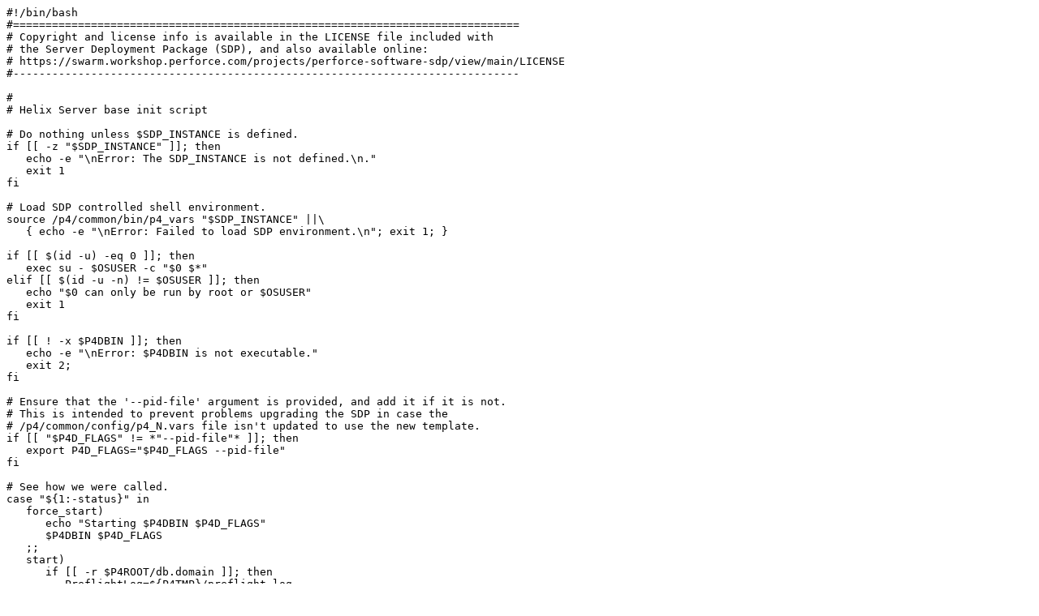

--- FILE ---
content_type: text/plain;charset=UTF-8
request_url: https://swarm.workshop.perforce.com/view/guest/perforce_software/sdp/dev/Server/Unix/p4/common/bin/p4d_base?v=12
body_size: 1492
content:
#!/bin/bash
#==============================================================================
# Copyright and license info is available in the LICENSE file included with
# the Server Deployment Package (SDP), and also available online:
# https://swarm.workshop.perforce.com/projects/perforce-software-sdp/view/main/LICENSE
#------------------------------------------------------------------------------

#
# Helix Server base init script

# Do nothing unless $SDP_INSTANCE is defined.
if [[ -z "$SDP_INSTANCE" ]]; then
   echo -e "\nError: The SDP_INSTANCE is not defined.\n."
   exit 1
fi

# Load SDP controlled shell environment.
source /p4/common/bin/p4_vars "$SDP_INSTANCE" ||\
   { echo -e "\nError: Failed to load SDP environment.\n"; exit 1; }

if [[ $(id -u) -eq 0 ]]; then
   exec su - $OSUSER -c "$0 $*"
elif [[ $(id -u -n) != $OSUSER ]]; then
   echo "$0 can only be run by root or $OSUSER"
   exit 1
fi

if [[ ! -x $P4DBIN ]]; then
   echo -e "\nError: $P4DBIN is not executable."
   exit 2;
fi

# Ensure that the '--pid-file' argument is provided, and add it if it is not.
# This is intended to prevent problems upgrading the SDP in case the
# /p4/common/config/p4_N.vars file isn't updated to use the new template.
if [[ "$P4D_FLAGS" != *"--pid-file"* ]]; then
   export P4D_FLAGS="$P4D_FLAGS --pid-file"
fi

# See how we were called.
case "${1:-status}" in
   force_start)
      echo "Starting $P4DBIN $P4D_FLAGS"
      $P4DBIN $P4D_FLAGS
   ;;
   start)
      if [[ -r $P4ROOT/db.domain ]]; then
         PreflightLog=${P4TMP}/preflight.log
         $P4DBIN -r $P4ROOT -xvU > $PreflightLog 2>&1
         ExitCode=$?
         echo EXIT_CODE=$ExitCode >> $PreflightLog

         if [[ $ExitCode -ne 0 ]]; then
            echo -e "\nError: DB check with 'p4d -xvU' failed.  Database integrity is in question.  Please Contact Perforce Support (support@perforce.com).  The force_start option is availble, but not recommended.  See:\n"
            cat $PreflightLog
            /bin/rm -f $PreflightLog
            exit 1
         else
            /bin/rm -f $PreflightLog
         fi
      fi

      # Setting P4JOURNAL in the database to $P4JOURNAL.
      $P4DBIN -r $P4ROOT "-cset P4JOURNAL=$P4JOURNAL"
      echo "Starting $P4DBIN $P4D_FLAGS"
      $P4DBIN $P4D_FLAGS
   ;;
   status)
      if [[ -r $P4ROOT/server.pid ]]; then
         pid=$(cat $P4ROOT/server.pid)
         echo -e "\nThe $P4ROOT/server.pid file contains pid $pid.  Pid info:"
         $PS -f -p $pid
         echo

         if [[ $? -ne 0 ]]; then
            echo -e "\nError: A server.pid file exists, but that process id is not running.  This could indicate abnormal process termination.\n"
         fi
      fi

      $P4BIN -p $P4PORT -u $P4USER info -s
   ;;
   admin_stop)
      # If there is no server.pid file, shut down the old fashioned way.
      echo -n "Shutting down $P4DBIN: "
      if [[ "${P4REPLICA}" == "FALSE" ]]; then
         $P4BIN -p $P4PORT -u $P4USER login < /p4/common/config/.p4passwd.${P4SERVER}.admin
      fi
      $P4BIN -p $P4PORT -u $P4USER admin stop
      sleep 5
      $P4BIN -p $P4PORT info > /dev/null 2>&1
      ExitCode=$?
      if [[ $ExitCode -eq 0 ]]; then
         echo -e "\nError: Server shutdown failed."
         exit 1
      else
         exit 0
      fi
   ;;
   stop)
      if [[ -r $P4ROOT/server.pid ]]; then
         pid=$(cat $P4ROOT/server.pid)

         $PS -p $pid > /dev/null 2>&1
         status=$?

         if [[ $status -eq 0 ]]; then
            echo -e "\nSending SIGTERM signal to pid $pid in $P4ROOT/server.pid."
            kill $pid
            sleep 1

            $PS -p $pid > /dev/null 2>&1
            status=$?

            if [[ $status -eq 0 ]]; then
               echo -n "Waiting for p4d to shutdown ..."

               while [[ $status -eq 0 ]]; do
                  echo -n "."
                  sleep 5
                  $PS -p $pid > /dev/null 2>&1
                  status=$?
               done
            fi
            echo -e "\nConfirmed shutdown of $P4DBIN."
         else
            echo -e "\nError: A server.pid file exists, but that process id is not running.  This could indicate abnormal process termination.\n"
            exit 1
         fi
      else
         echo -e "\nWarning: Missing $P4ROOT/server.pid.  Attempting shtudown with 'p4 admin stop'.\n"
         $0 admin_stop
      fi
   ;;
   restart)
      $0 stop
      $0 start
   ;;
   *)
      echo -e "\nUsage: $0 {start|stop|admin_stop|status|restart|force_start}\n"
      exit 1
   ;;
esac

exit 0

